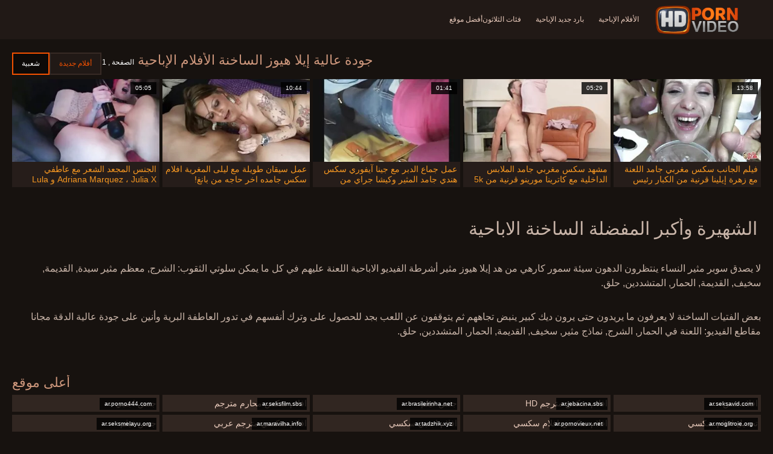

--- FILE ---
content_type: text/html; charset=UTF-8
request_url: https://ar.porrvideo.org/category/ella%2Bhughes
body_size: 6570
content:
<!doctype html>
<html lang="ar" dir="rtl">
<head>
<meta charset="UTF-8">

<meta name="referrer" content="origin">
<title>أفضل الإباحية  إيلا هيوز مثير الساخنة الاباحية - عالية الدقة مثير أشرطة الفيديو الإباحية  </title>
<meta content="لا يصدق مثير النساء الأكبر سنا ينتظرون سوبر مثير النساء من أفضل هد  إيلا هيوز أفلام للبالغين يمارس الجنس معهم في جميع الثقوب سلوتي الممكنة: نيك من الطيز, شرجي, سخيف, قديم, مؤخرة, المتشددين, حلق. " name="description">
<meta name="viewport" content="width=device-width">

<meta content="always" name="referrer">

<link rel="apple-touch-icon" sizes="180x180" href="/files/apple-touch-icon.png">
<link rel="icon" type="image/png" sizes="32x32" href="/files/favicon-32x32.png">
<link rel="icon" type="image/png" sizes="16x16" href="/files/favicon-16x16.png">
<link rel="icon" type="image/png" sizes="16x16" href="/files/favicon.ico">
<link rel="mask-icon" href="/files/safari-pinned-tab.svg" color="#1a1511">
<meta name="apple-mobile-web-app-title" content="المفضلة ">
<meta name="application-name" content="المفضلة ">
<meta name="msapplication-TileColor" content="#1a1511">
<meta name="theme-color" content="#1a1511">
 <base target="_blank">


<style type="text/css">
small{color:#FFF !important;}
body{overflow-x:hidden}.lang-li li,.lang-li ul{list-style:outside none none;padding:0;margin:0}.btn{appearance:none;text-decoration:none;max-width:100%;text-align:center;position:relative;display:inline-block;box-sizing:border-box;height:37px;background-color:#211916;text-transform:uppercase;color:#f45100;font:400 12px/33px Tahoma,Arial,sans-serif;padding:0 14px;border:2px solid #372a25}.title>a{appearance:none;display:inline-block;overflow:hidden;text-overflow:ellipsis;white-space:nowrap;color:#ec552b;font-family:Tahoma,Arial,sans-serif;font-size:14px;font-weight:400;line-height:30px;height:33px;background-color:#211917;position:relative;padding:0 16px;box-sizing:border-box;border:solid 1px #211917;border-radius:16px}*{outline:0!important}a,body,div,h2,h3,html,img,li,p,small,span,ul{margin:0;padding:0}html{height:100%;font-size:62.5%;width:100%;max-width:100%}body{font:400 12px Tahoma,Arial,sans-serif;color:#c8b4a8;background:#17120f;min-width:320px;position:relative;height:auto!important;height:100%;min-height:100%;text-size-adjust:100%}img{border:none}a{color:#f45100;text-decoration:none}p{margin-bottom:15px}h2,h3{font:400 30px/1.2 Tahoma,Arial,sans-serif;color:#c8b4a8;margin-bottom:15px}h3{font-size:14px}ul{padding-left:30px;margin-bottom:15px}ul li{list-style:disc outside}
.lang_fi{background-position:-52px -40px}.lang_fr{background-position:-78px 0}.lang_he{background-position:-78px -20px}.lang_hi{background-position:-78px -40px}.lang_hu{background-position:0 -60px}.lang_id{background-position:-26px -60px}.lang_it{background-position:-52px -60px}.lang_ja{background-position:-78px -60px}.lang_ko{background-position:0 -80px}.lang_ms{background-position:-26px -80px}.lang_nb{background-position:-52px -80px}.lang_nl{background-position:-78px -80px}.lang_pl{background-position:-104px 0}.lang_pt{background-position:-104px -20px}.lang_ro{background-position:-104px -40px}.lang_ru{background-position:-104px -60px}.lang_sk{background-position:-104px -80px}.lang_sl{background-position:0 -100px}.lang_sr{background-position:-26px -100px}.lang_sv{background-position:-52px -100px}.lang_th{background-position:-78px -100px}.lang_tr{background-position:-104px -100px}.lang_zh{background-position:-130px 0}.head{width:100%;max-width:100%;background-color:#211916;margin-bottom:12px}header{width:100%;max-width:1560px;margin:0 auto;box-sizing:border-box;display:flex;flex-wrap:nowrap;flex-direction:row;justify-content:flex-start;align-items:center;align-content:stretch;position:relative;z-index:200;padding:3px 20px}@media (max-width:1023px){header{padding:20px}}@media (max-width:767px){header{flex-wrap:wrap;padding:10px}}header>*{min-width:0;max-width:100%}.logo{display:block;margin-right:27px}.logo:before{content:'';display:block;float:left;margin-right:7px}.logo,.navbtn,nav{flex-shrink:0;flex-grow:0}nav{order:30;display:flex;flex-wrap:nowrap;flex-direction:row;justify-content:flex-start;align-items:center;align-content:stretch;padding:0;margin:-3px 0 -3px 30px;min-height:65px;box-sizing:border-box}nav a{display:block;flex-shrink:0;flex-grow:0;min-width:0;color:#eacbbc;font-size:12px;font-weight:400;line-height:57px;text-transform:uppercase;position:relative;padding:4px 0;margin:0 24px 0 0}nav a:before{position:absolute;left:0;right:0;bottom:0;height:4px;background-color:#f45100;content:'';transform:translateY(-20px);opacity:0}nav a:last-child{margin-right:0}nav a.a{color:#f45100}nav a.a:before{opacity:1;transform:none}@media (max-width:1023px){nav{min-height:0;max-height:0;padding:0 20px;flex-direction:column;position:absolute;left:0;margin:-20px 0 0;top:100%;width:100%;align-items:flex-start;overflow:hidden;z-index:20;background-color:#211916!important}nav a{margin:0;text-align:left;padding:0;line-height:3.17;border:none;background:0 0!important;box-shadow:none;align-self:stretch}}@media (max-width:767px){nav{margin:-10px 0 0;padding:0 10px}}#nbtn{display:none}.navbtn{display:none;margin:0 10px 0 20px;order:10;width:18px;height:13px;box-sizing:border-box;border-top:solid 1px #f59722;border-bottom:solid 1px #f59722;position:relative}.navbtn:before{content:'';position:absolute;left:0;right:0;top:5px;border-top:solid 1px #f59722}.navbtn:after{position:absolute;content:'';width:40px;height:40px;right:50%;bottom:50%;transform:translate(50%,50%)}@media (max-width:1023px){.navbtn{display:block}}.search{flex-shrink:1;flex-grow:1;display:flex;flex-wrap:nowrap;flex-direction:row;justify-content:flex-start;align-items:stretch;align-content:stretch;box-sizing:border-box;width:100%;margin-left:auto;position:relative}.search>*{min-width:0;display:block;box-sizing:border-box;margin:0}.search>input[type=text]{appearance:none;flex-shrink:1;flex-grow:1;box-sizing:border-box;height:43px;border:none;border-radius:20px;background-color:#423632;padding:0 64px 0 24px;color:#bdafaa;font-family:Tahoma,Arial,sans-serif;font-size:14px;font-weight:400}.search>[type=submit]{appearance:none;flex-shrink:0;flex-grow:0;width:63px;height:43px;right:0;top:0;border:none;background:0 0;box-sizing:border-box;margin:0;padding:0;position:absolute}
@media (max-width:767px){.search{max-width:100%;width:100%;order:20;margin-top:10px}.search>input[type=text]{padding-left:12px}}.heat{display:flex;flex-wrap:nowrap;flex-direction:row;justify-content:flex-start;align-items:flex-start;align-content:stretch;box-sizing:border-box;margin-bottom:3px;width:100%}@media (max-width:479px){.heat{flex-direction:column}}.t{flex-shrink:1;flex-grow:0;min-width:0;display:block;margin-right:auto;padding:0 6px 4px 0;max-width:100%;position:relative;word-wrap:break-word;box-sizing:border-box;overflow:hidden}@media (max-width:479px){.t{margin-bottom:4px}}.t *{display:inline;text-transform:uppercase}.title-h{margin-right:4px}.title-h,.title-h *{color:#cf987d;font-size:22px;font-weight:400}@media (max-width:767px){.title-h,.title-h *{font-size:18px}}.t small{text-transform:none;color:#856a5c;font-size:12px}.btns{flex-shrink:0;flex-grow:0;min-width:0;display:flex;flex-wrap:wrap;flex-direction:row;justify-content:flex-start;align-items:center;align-content:stretch;align-self:flex-end;padding-bottom:3px}@media (max-width:479px){.btns{width:100%}}.btns>*{flex-shrink:0;flex-grow:0;min-width:0;display:block;max-width:100%}.btns>.btn{margin:0 0 1px}.th-wrap{width:100%;position:relative;margin-bottom:32px;box-sizing:border-box}.thumbs{display:flex;flex-wrap:wrap;flex-direction:row;justify-content:flex-start;align-items:stretch;align-content:stretch;margin-right:-5px}.th-i{flex-shrink:0;flex-grow:0;min-width:0;box-sizing:border-box;position:relative;width:calc(20% + -5px);margin-right:5px;margin-bottom:5px;z-index:10;display:flex;flex-wrap:nowrap;flex-direction:column;justify-content:flex-start;align-items:stretch;align-content:stretch}@media (max-width:1565px){.th-i{width:calc(20% + -5px)}}@media (max-width:1260px){.th-i{width:calc(25% + -5px)}}@media (max-width:955px){.th-i{width:calc(33.33333% + -5px)}}@media (max-width:650px){.th-i{width:calc(50% + -5px)}}@media (max-width:345px){.th-i{width:calc(100% + -5px)}}.th-i>a{flex-shrink:0;flex-grow:1;position:relative;width:100%;display:flex;flex-wrap:nowrap;flex-direction:column;justify-content:flex-start;align-items:stretch;align-content:stretch}.th-i>a>i{flex-shrink:0;flex-grow:0;will-change:transform;min-height:0;min-width:0;display:block;position:relative;width:100%;box-sizing:border-box}.th-i>a>i:before{display:block;content:'';padding-top:56%}.th-i>a>i img{height:100%;-o-object-fit:cover;object-fit:cover;-o-object-position:center;object-position:center}.th-i img{display:block;position:absolute;left:0;top:0;width:100%}.th-i h3{flex-shrink:0;flex-grow:0;max-width:100%;box-sizing:border-box;padding:0 5px;margin:0;text-transform:uppercase;font-weight:400;overflow:hidden;text-overflow:ellipsis;white-space:nowrap;color:#eacbbc;font-size:14px;line-height:28px;background-color:#312621}.th-i u{text-decoration:none;font-size:10px;line-height:1;color:#fff;position:absolute;right:5px;top:5px;padding:5px 8px;background-color:rgba(0,0,0,.8)}.text{margin:32px 0;color:#c8b4a8;font-size:16px;line-height:1.5}@media (max-width:767px){.text{font-size:16px}}.text>:last-child{margin-bottom:0}.heat+.text{margin-top:0}footer{display:block;width:100%;background-color:#211916}.footer{display:flex;flex-wrap:nowrap;justify-content:flex-start;align-content:stretch;flex-direction:row;align-items:center;width:100%;max-width:1560px;margin:auto auto 0;box-sizing:border-box;text-align:left;padding:10px 20px}@media (max-width:767px){.footer{padding:5px 10px;flex-direction:column}}.footer>*{flex-shrink:0;flex-grow:0;min-width:0;display:block}.footer-logo{margin:0 10px 10px 0}.footer-tx{flex-shrink:1;align-self:center;color:#c8b4a8;font-size:14px;line-height:1.5;margin-bottom:0}.footer-tx a{color:#f45100}.title{display:flex;flex-wrap:wrap;flex-direction:row;justify-content:flex-start;align-items:stretch;align-content:stretch;margin:0 0 32px}.title>a{flex-shrink:0;flex-grow:0;min-width:0;max-width:calc(100% - 2px);display:block;margin:0 2px 2px 0}.lang-wr{margin-left:60px;color:#c8b4a8;font-family:Tahoma,Arial,sans-serif;font-size:10px;font-weight:400;line-height:20px;text-transform:uppercase;z-index:20;order:40;flex-shrink:0;flex-grow:0}@media (max-width:1023px){.lang-wr{margin-left:20px;order:9}}@media (max-width:767px){.lang-wr{margin-left:auto}}.lang-lab{display:block;position:relative;padding-right:10px;white-space:nowrap;min-width:20px}.lang-lab .flag{display:block;float:left;margin:1px 4px 0 0}.lang-lab:after{content:'';position:absolute;width:6px;height:6px;right:0;top:50%;margin-top:-3px}@media (max-width:1023px){.lang-lab{text-indent:-99in}}.lang-li{position:absolute;right:0;top:100%;background-color:#211916;max-width:100%;width:560px;box-sizing:border-box;padding:0 10px;max-height:0;overflow:hidden;transform:translateY(1px)}.lang-li ul{column-width:120px;column-gap:20px;font-size:0;line-height:0}.lang-li li{position:relative;overflow:hidden;display:inline-block;width:100%;font-size:10px;line-height:20px;padding:2px 0}.lang-li li .flag{float:left;margin:1px 4px 0 0}.lang-li li a{color:#c8b4a8}.lang-wr #lang-check{position:absolute;left:-99in;top:-99in}.lika{display:flex;flex-wrap:wrap;flex-direction:row;justify-content:center;align-items:center;align-content:center;margin:10px 0;max-width:100%}.lika>:not(script){flex-shrink:0;flex-grow:0;min-width:0;display:block;margin:10px;max-width:calc(100% - 20px)}.page-layout{width:100%;max-width:100%;min-height:100vh;display:flex;flex-wrap:nowrap;flex-direction:column;justify-content:flex-start;align-items:center;align-content:stretch}.page-layout>*{flex-shrink:0;flex-grow:0;min-width:0}.page-layout .paga{width:100%;max-width:1560px;margin:0 auto;box-sizing:border-box;padding:10px 20px 1px}@media (max-width:767px){.page-layout .paga{padding:10px 10px 1px}}.footer-logo,.logo:before{width:144px;height:54px;
background:url(/img/logo.png) no-repeat;background-size:contain}
</style>



<link href="/css/index1.css" rel="stylesheet" type="text/css">



<meta property="og:locale" content="ar"/>
<meta property="og:type" content="website"/>
<meta property="og:title" content="أفضل الإباحية  إيلا هيوز مثير الساخنة الاباحية - عالية الدقة مثير أشرطة الفيديو الإباحية  "/>
<meta property="og:description" content="لا يصدق مثير النساء الأكبر سنا ينتظرون سوبر مثير النساء من أفضل هد  إيلا هيوز أفلام للبالغين يمارس الجنس معهم في جميع الثقوب سلوتي الممكنة: نيك من الطيز, شرجي, سخيف, قديم, مؤخرة, المتشددين, حلق. "/>
<meta property="og:url" content="https://ar.porrvideo.org/category/ella+hughes/"/>
<meta property="og:site_name" content="أفضل الإباحية  إيلا هيوز مثير الساخنة الاباحية - عالية الدقة مثير أشرطة الفيديو الإباحية  "/>
<meta property="og:image" content="/img/hdpornvideo-poster.jpg"/>
<meta name="twitter:card" content="summary"/>
<meta name="twitter:description" content="لا يصدق مثير النساء الأكبر سنا ينتظرون سوبر مثير النساء من أفضل هد  إيلا هيوز أفلام للبالغين يمارس الجنس معهم في جميع الثقوب سلوتي الممكنة: نيك من الطيز, شرجي, سخيف, قديم, مؤخرة, المتشددين, حلق. "/>
<meta name="twitter:title" content="أفضل الإباحية  إيلا هيوز مثير الساخنة الاباحية - عالية الدقة مثير أشرطة الفيديو الإباحية  "/>
<meta name="twitter:image" content="/img/hdpornvideo-poster.jpg"/>




</head>
<body>
<div class="page-layout">
<div class="head">
<header>
<a id='main_menu' href="/" title="أفضل الإباحية-مثير أشرطة الفيديو " class="logo"></a>
<input type="checkbox" id="nbtn">
<label class="navbtn" for="nbtn"></label>

<nav>
<a id="top_menu" href="/popular.html" title="الأفلام الإباحية ">الأفلام الإباحية </a>
<a id="new_menu" href="/newporn.html" title="بارد جديد الإباحية ">بارد جديد الإباحية </a>
<a id="cat_menu" href="/categoryall.html" title="فئات الثلاثون ">فئات الثلاثون </a>
<a id="channel_menu" href="/channels.html" title="أفضل موقع ">أفضل موقع </a>
</nav>


</header>
</div>
<div class="paga">
<div class="heat">
<div class="t">
<div class="title-h"><h1>جودة عالية  إيلا هيوز الساخنة الأفلام الإباحية </h1></div><small>الصفحة ,  1</small>
</div>
 <div class="btns">
<a class="btn" title="فيديو الكبار " href="/newporn.html">أفلام جديدة </a><a class="btn a" title="مقاطع فيديو مجانية " href="/popular.html">شعبية </a>
</div>   
</div>
<div class="th-wrap">
<div class="thumbs">
<div class="th-i">
<a class="mo" href="/video/8285/%D9%81%D9%8A%D9%84%D9%85-%D8%A7%D9%84%D8%AC%D8%A7%D9%86%D8%A8-%D8%B3%D9%83%D8%B3-%D9%85%D8%BA%D8%B1%D8%A8%D9%8A-%D8%AC%D8%A7%D9%85%D8%AF-%D8%A7%D9%84%D9%84%D8%B9%D9%86%D8%A9-%D9%85%D8%B9-%D8%B2%D9%87%D8%B1%D8%A9-%D8%A5%D9%8A%D9%84%D9%8A%D9%86%D8%A7-%D9%82%D8%B1%D9%86%D9%8A%D8%A9-%D9%85%D9%86-%D8%A7%D9%84%D9%83%D8%A8%D8%A7%D8%B1-%D8%B1%D8%A6%D9%8A%D8%B3-%D8%A7%D9%84%D9%88%D8%B2%D8%B1%D8%A7%D8%A1/" title="فيلم الجانب سكس مغربي جامد اللعنة مع زهرة إيلينا قرنية من الكبار رئيس الوزراء">
<i>
<img class="lazy" src="https://ar.porrvideo.org/media/thumbs/5/v08285.webp?1666059637" data-src="https://ar.porrvideo.org/media/thumbs/5/v08285.webp?1666059637" alt="فيلم الجانب سكس مغربي جامد اللعنة مع زهرة إيلينا قرنية من الكبار رئيس الوزراء"/>
</i>
<u>13:58</u>
<p>فيلم الجانب سكس مغربي جامد اللعنة مع زهرة إيلينا قرنية من الكبار رئيس الوزراء</p>
</a>
</div>
							
<div class="th-i">
<a class="mo" href="https://ar.porrvideo.org/link.php" title="مشهد سكس مغربي جامد الملابس الداخلية مع كاترينا مورينو قرنية من 5k الإباحية">
<i>
<img class="lazy" src="https://ar.porrvideo.org/media/thumbs/1/v05251.webp?1664432451" data-src="https://ar.porrvideo.org/media/thumbs/1/v05251.webp?1664432451" alt="مشهد سكس مغربي جامد الملابس الداخلية مع كاترينا مورينو قرنية من 5k الإباحية"/>
</i>
<u>05:29</u>
<p>مشهد سكس مغربي جامد الملابس الداخلية مع كاترينا مورينو قرنية من 5k الإباحية</p>
</a>
</div>
							
<div class="th-i">
<a class="mo" href="https://ar.porrvideo.org/link.php" title="عمل جماع الدبر مع جينا آيفوري سكس هندي جامد المثير وكيشا جراي من برازرز">
<i>
<img class="lazy" src="https://ar.porrvideo.org/media/thumbs/1/v07431.webp?1667609332" data-src="https://ar.porrvideo.org/media/thumbs/1/v07431.webp?1667609332" alt="عمل جماع الدبر مع جينا آيفوري سكس هندي جامد المثير وكيشا جراي من برازرز"/>
</i>
<u>01:41</u>
<p>عمل جماع الدبر مع جينا آيفوري سكس هندي جامد المثير وكيشا جراي من برازرز</p>
</a>
</div>
							
<div class="th-i">
<a class="mo" href="/video/222/%D8%B9%D9%85%D9%84-%D8%B3%D9%8A%D9%82%D8%A7%D9%86-%D8%B7%D9%88%D9%8A%D9%84%D8%A9-%D9%85%D8%B9-%D9%84%D9%8A%D9%84%D9%89-%D8%A7%D9%84%D9%85%D8%BA%D8%B1%D9%8A%D8%A9-%D8%A7%D9%81%D9%84%D8%A7%D9%85-%D8%B3%D9%83%D8%B3-%D8%AC%D8%A7%D9%85%D8%AF%D9%87-%D8%A7%D8%AE%D8%B1-%D8%AD%D8%A7%D8%AC%D9%87-%D9%85%D9%86-%D8%A8%D8%A7%D9%86%D8%BA-/" title="عمل سيقان طويلة مع ليلى المغرية افلام سكس جامده اخر حاجه من بانغ!">
<i>
<img class="lazy" src="https://ar.porrvideo.org/media/thumbs/2/v00222.webp?1668476930" data-src="https://ar.porrvideo.org/media/thumbs/2/v00222.webp?1668476930" alt="عمل سيقان طويلة مع ليلى المغرية افلام سكس جامده اخر حاجه من بانغ!"/>
</i>
<u>10:44</u>
<p>عمل سيقان طويلة مع ليلى المغرية افلام سكس جامده اخر حاجه من بانغ!</p>
</a>
</div>
							
<div class="th-i">
<a class="mo" href="https://ar.porrvideo.org/link.php" title="الجنس المجعد الشعر مع عاطفي Adriana Marquez ، Julia X و Lula سكس جامد اخر حاجه Boobs من Bang!">
<i>
<img class="lazy" src="https://ar.porrvideo.org/media/thumbs/9/v02579.webp?1664475526" data-src="https://ar.porrvideo.org/media/thumbs/9/v02579.webp?1664475526" alt="الجنس المجعد الشعر مع عاطفي Adriana Marquez ، Julia X و Lula سكس جامد اخر حاجه Boobs من Bang!"/>
</i>
<u>05:05</u>
<p>الجنس المجعد الشعر مع عاطفي Adriana Marquez ، Julia X و Lula سكس جامد اخر حاجه Boobs من Bang!</p>
</a>
</div>
							
</div></div>
	
    	<style>
a.button {
    box-shadow: 0 1px 2px rgb(0 0 0 / 30%);
    text-align: center;
        font-size: 16px;
    display: inline-block;
    background: #5a637;
    margin: 2;
    border-radius: 4px;
    min-width: 10px;
    border: 1px solid #ffff; 
    padding: 10px;
    color: #ec552b;
    cursor: pointer;
    line-height: 1;
    }
    a.button.current {
  
    background: #ec552b;
    text-align: center;
        font-size: 16px;
    display: inline-block;

    margin: 10 2px 4px;
    border-radius: 4px;
    min-width: 10px;
     box-shadow: 0 1px 2px rgb(0 0 0 / 30%); 
    padding: 10px;
    color: #fff;
    cursor: pointer;
        
    } 
    
    .paginator {    width: 100%;
    overflow: hidden;
    text-align: center;
    font-size: 0;
    padding: 10px 0 0 0;  }
    
    .paginator a {   color: #ec552b;
    text-decoration: none;}
    .paginator a:hover {   color: #ffff; 
     background:#ec552b;
    }
   

		</style>
    
    
   
<br>
<div class="t"><div class="ln_title"><div class="ln_name"><h2>الشهيرة وأكبر المفضلة   الساخنة الاباحية </h2></div></div></div>
<div class="text"><p></p></div>

<div class="text"><p>لا يصدق سوبر مثير النساء ينتظرون الدهون سيئة سمور كارهي من هد  إيلا هيوز مثير أشرطة الفيديو الاباحية اللعنة عليهم في كل ما يمكن سلوتي الثقوب: الشرج, معظم مثير سيدة, القديمة, سخيف, القديمة, الحمار, المتشددين, حلق. </p></div>

<div class="text"><p>بعض الفتيات الساخنة لا يعرفون ما يريدون حتى يرون ديك كبير ينبض تجاههم ثم يتوقفون عن اللعب بجد للحصول على وترك أنفسهم في تدور العاطفة البرية وأنين على جودة عالية الدقة   مجانا مقاطع الفيديو: اللعنة في الحمار, الشرج, نماذج مثير, سخيف, القديمة, الحمار, المتشددين, حلق. </p></div>

<br><br>

<div class="heat"><div class="t"><div class="title-h">أعلى موقع </div>
</div></div>
<div class="th-wrap">
<div class="thumbs">
<div class="th-i"><a class="i" target="_blank" href="https://ar.seksavid.com/" title="افلامجنس">

<u>ar.seksavid.com</u>
<h3>افلامجنس</h3>
</a>
</div><div class="th-i"><a class="i" target="_blank" href="https://ar.jebacina.sbs/" title="افلام سكس مترجم hd">

<u>ar.jebacina.sbs</u>
<h3>افلام سكس مترجم hd</h3>
</a>
</div><div class="th-i"><a class="i" target="_blank" href="https://ar.brasileirinha.net/" title="جنس فيلم">

<u>ar.brasileirinha.net</u>
<h3>جنس فيلم</h3>
</a>
</div><div class="th-i"><a class="i" target="_blank" href="https://ar.seksfilm.sbs/" title="افلام سكس محارم مترجم">

<u>ar.seksfilm.sbs</u>
<h3>افلام سكس محارم مترجم</h3>
</a>
</div><div class="th-i"><a class="i" target="_blank" href="https://ar.porno444.com/" title="جنس اجنبي">

<u>ar.porno444.com</u>
<h3>جنس اجنبي</h3>
</a>
</div><div class="th-i"><a class="i" target="_blank" href="https://ar.moglitroie.org/" title="تحميل افلام سكسي">

<u>ar.moglitroie.org</u>
<h3>تحميل افلام سكسي</h3>
</a>
</div><div class="th-i"><a class="i" target="_blank" href="https://ar.pornovieux.net/" title="افلام سكسي افلام سكسي">

<u>ar.pornovieux.net</u>
<h3>افلام سكسي افلام سكسي</h3>
</a>
</div><div class="th-i"><a class="i" target="_blank" href="https://ar.tadzhik.xyz/" title="افلام اجنبي سكسي">

<u>ar.tadzhik.xyz</u>
<h3>افلام اجنبي سكسي</h3>
</a>
</div><div class="th-i"><a class="i" target="_blank" href="https://ar.maravilha.info/" title="افلام سكسي مترجم عربي">

<u>ar.maravilha.info</u>
<h3>افلام سكسي مترجم عربي</h3>
</a>
</div><div class="th-i"><a class="i" target="_blank" href="https://ar.seksmelayu.org/" title="جنس فيلم">

<u>ar.seksmelayu.org</u>
<h3>جنس فيلم</h3>
</a>
</div>
</div>
</div>


</div>

<footer>
<div class="footer">
<a href="/" title="عالية الجودة الفيديو الاباحية " class="footer-logo"></a>
<div class="footer-tx">

<p>Copyright حقوق النشر copyright 2022 جميع الحقوق محفوظة.  <span>اتصل بنا </span></p>
</div>
</div>
</footer>
</div>





</body>
</html>
